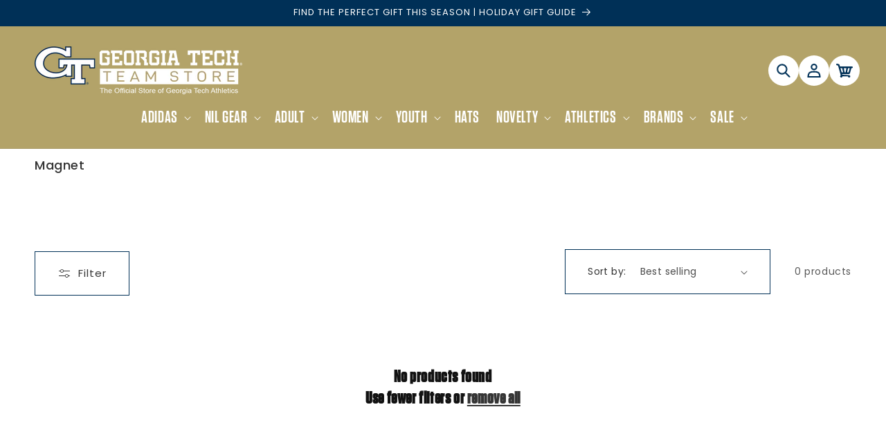

--- FILE ---
content_type: text/css
request_url: https://ramblinwreckstore.com/cdn/shop/t/47/compiled_assets/styles.css?7351
body_size: 843
content:
.footer__top{background-color:#c5c5c5;border-top:1px solid #262626;width:100%;display:flex;justify-content:space-between;padding:0 5%}.footer__top h2{margin:16px 0;font-weight:400;font-size:18px;max-width:180px}.global-banner__content{display:flex;align-items:center;flex:1;gap:2rem;padding:16px}.global-banner__text{display:flex;align-items:center;gap:.5rem;flex-wrap:wrap;position:relative;z-index:2;flex:1 1 100%}.global-banner__heading-2{color:var(--color-white);font-family:var(--font-heading-family);font-weight:700;text-transform:uppercase;letter-spacing:.05em;margin:0}.global-banner__visual{display:flex;align-items:center;gap:1rem;margin-left:auto;position:relative;z-index:2}.global-banner__jersey:first-child{margin-left:0}.global-banner__jersey-name{font-size:.6rem;font-weight:700;color:var(--color-primary-navy);text-align:center;margin-bottom:.2rem;line-height:1}.global-banner__jersey-number{font-size:1.2rem;font-weight:900;color:var(--color-primary-navy);text-align:center;line-height:1}.global-banner__button{background-color:var(--color-white);color:var(--color-primary-navy);padding:.75rem 1.5rem;font-family:var(--font-heading-family);font-weight:400;font-size:16px;text-transform:uppercase;letter-spacing:.1em;text-decoration:none;transition:all .3s ease;white-space:nowrap;border-radius:0}.global-banner__jersey-image{width:100%;height:100%;object-fit:cover;object-position:center;position:absolute;top:0;right:0;bottom:0;left:0}.global-banner__heading{margin:0;padding:0;font-size:clamp(1.5rem,4vw,3rem)}.global-banner__heading-1{color:#a29357}.global-banner__heading-3{font-family:var(--font-body-family)!important;font-weight:300;color:#a29357}@media (min-width: 1024px){.global-banner{padding:0}.global-banner__container{padding:0 px}.global-banner__content{gap:3rem;padding:16px 50px}.global-banner__jersey{width:80px;height:100px}.global-banner__jersey-name{font-size:.7rem}.global-banner__jersey-number{font-size:1.5rem}.global-banner__button{padding:1rem 2rem;font-size:16px}}@media (max-width: 768px){.global-banner__text{justify-content:center}.global-banner__visual{margin-left:0;justify-content:center}.global-banner__jersey{margin-left:0;width:50px;height:70px}.global-banner__jersey-name{font-size:.5rem}.global-banner__jersey-number{font-size:1rem}}.hero__container{width:100%;max-width:1920px;margin:0 auto}.hero__content-inner{display:flex;justify-content:center;align-items:center;flex-direction:column}.hero__description{text-align:center}p.hero__eyebrow{margin-bottom:8px}h2.hero__title{margin-bottom:24px;text-align:center;color:var(--primary-content);font-size:clamp(1rem,12vw,5rem);margin-top:0;text-transform:uppercase;font-weight:400;text-wrap:pretty;line-height:.8}p.hero__description{margin-bottom:24px;color:var(--primary-content);margin-top:0;font-size:16px}.hero__content-wrapper{background-color:#003057}.hero__content-wrapper .button__primary{font-size:24px;padding:8px 32px}@media (min-width: 1024px){h2.hero__title{text-align:left;font-size:clamp(1rem,12vw,8rem)}.hero__content{max-width:700px;padding:2rem;border-radius:var(--border-radius-panels, 8px);background:var(--container-background)}.hero__content-inner{align-items:flex-start}.hero__description{text-align:left}.hero__content-wrapper{display:flex;max-width:1440px;margin:0 auto}.hero__container_text-alignment--center .hero__content-inner{align-items:center}.hero__container_text-alignment--center h2.hero__title{text-align:center}.hero__container_text-alignment--right .hero__content-inner{align-items:flex-end}.hero__container_text-alignment--right h2.hero__title{text-align:right}.hero__container_text-alignment--center p.hero__description{text-align:center}.hero__container_text-alignment--right p.hero__description{text-align:right}}@media (min-width: 1440px){h2.hero__title{font-size:clamp(1rem,12vw,10rem)}}.shop-by-category{padding:var(--spacing-section-padding);background-color:var(--surface-background)}.shop-by-category__container{margin:0 auto}.shop-by-category__title{text-align:center;font-size:var(--font-size-xl);font-weight:700;text-transform:uppercase;margin:0 0 40px;position:relative;display:flex;align-items:center;justify-content:center;gap:20px;color:var(--color-primary-navy)}.shop-by-category__title:before,.shop-by-category__title:after{content:"";flex:1;height:1px;background-color:var(--color-primary-navy)}.shop-by-category__grid{display:grid;grid-template-columns:1fr;gap:var(--spacing-card-gap)}.shop-by-category__item{position:relative}.shop-by-category__link{display:block;text-decoration:none;color:inherit;transition:transform .3s ease}.shop-by-category__image-container{position:relative;aspect-ratio:1 / 1;overflow:hidden}.shop-by-category__image{width:100%;height:100%;object-fit:cover}.shop-by-category__text{position:absolute;bottom:0;left:0;right:0;color:var(--color-white);text-align:center;padding:15px;font-weight:700;text-transform:uppercase;font-size:clamp(1rem,12vw,2rem)}.shop-by-category__image-container img{width:100%;height:100%;object-fit:cover}@media screen and (min-width: 480px){.shop-by-category__grid{grid-template-columns:repeat(2,1fr)}}@media screen and (min-width: 768px){.shop-by-category__grid{grid-template-columns:repeat(2,1fr)}}@media screen and (min-width: 992px){.shop-by-category__grid{grid-template-columns:repeat(4,1fr)}}@media screen and (min-width: 1200px){.shop-by-category__grid{grid-template-columns:repeat(4,1fr);gap:var(--spacing-panel-gap)}.shop-by-category__title{font-size:var(--font-size-xl)}}.shop-by-player-section{max-width:1200px;margin:0 auto;padding:3rem 1rem}.shop-by-player-section__heading{text-align:center;font-size:2.2rem;font-family:var(--font-body-family);text-transform:uppercase;margin-bottom:3rem}.shop-by-player__grid{display:grid;gap:2.5rem;justify-items:center}.shop-by-player__card{display:flex;flex-direction:column;align-items:center;text-decoration:none;background:#fff;border-radius:8px;overflow:hidden;cursor:pointer;width:100%}.shop-by-player__card:hover a,.shop-by-player__card:focus-visible a{color:#d9121f;text-decoration:none}.shop-by-player__image-wrapper{width:100%;aspect-ratio:190/260;background:#f7f7f7;overflow:hidden;display:flex;align-items:center;justify-content:center}.shop-by-player__image{width:100%;height:100%;object-fit:cover;display:block}.shop-by-player__card-text{padding:1rem .5rem;width:100%;text-align:center;font-weight:400;font-size:16px;color:#222;font-family:var(--font-body-family);word-break:break-word;text-decoration:underline}@media (min-width: 0px){.shop-by-player__grid{grid-template-columns:1fr}}@media (min-width: 500px){.shop-by-player__grid{grid-template-columns:repeat(2,1fr)}}@media (min-width: 768px){.shop-by-player__grid{grid-template-columns:repeat(3,1fr)}}@media (min-width: 992px){.shop-by-player__grid{grid-template-columns:repeat(4,1fr)}}.two-column__image--mobile{display:block}.two-column__image--desktop{display:none}.two-column__container{display:flex;flex-direction:column;gap:1rem}.two-column__column{flex:1 1 100%;display:flex;flex-direction:column;gap:1rem}.two-column__column{position:relative;text-decoration:none;color:inherit;overflow:hidden;aspect-ratio:275 / 161}.two-column__column img{position:absolute;top:0;left:0;width:100%;height:100%;object-fit:cover}.two-column__title{position:relative;z-index:2;font-size:1.5rem;font-weight:700;text-transform:uppercase;margin:0;padding:2rem 3rem;background-color:#f2f2f2;font-size:clamp(1rem,12vw,5rem);color:#1a3e5d}.two-column__title-wrapper{display:flex;justify-content:center;align-items:flex-end;margin-top:auto}@media (min-width: 1024px){.two-column__container{flex-direction:row}.two-column__image--mobile{display:none}.two-column__image--desktop{display:block}.two-column__title{font-size:clamp(1rem,12vw,6rem)}}@media (min-width: 1440px){.two-column__title{font-size:clamp(1rem,12vw,10rem)}}
/*# sourceMappingURL=/cdn/shop/t/47/compiled_assets/styles.css.map?7351= */


--- FILE ---
content_type: text/css
request_url: https://ramblinwreckstore.com/cdn/shop/t/47/assets/custom.css?v=183048198188659807141763105696
body_size: 223
content:
:root{--font-body-family: "Archivo", sans-serif;--font-heading-family: "Poppins", sans-serif;--font-size-3xl: 3rem;--font-size-2xl: 2.5rem;--font-size-xl: 2rem;--font-size-lg: 1.5rem;--font-size-md: 1.125rem;--font-size-sm: 1rem;--font-size-xs: .875rem;--padding-x-mobile: 1.5rem;--padding-x-desktop: 2rem;--spacing-block-vertical-block-m: .75rem;--spacing-block-vertical-block-s: .5rem;--spacing-inline-horizontal-inline-s: .5rem;--spacing-inline-horizontal-inline-m: 1rem;--spacing-inline-horizontal-inline-l: 1.5rem;--spacing-block-vertical-block-l: 1.5rem;--spacing-section-padding: 1.5rem;--spacing-page-margin: 1.5rem;--spacing-panel-gap: 2rem;--spacing-card-gap: .75rem;--focus-outline: .2rem solid white;--color-primary-navy: #003057;--color-primary-gold: #eaaa00;--color-light-gold: #f4d03f;--color-white: #ffffff;--color-black: #000000;--surface-background: #ffffff;--surface-content: #003057;--surface-border: #e5e5e5;--container-background: #ffffff;--container-background-hover: #f8f9fa;--container-content: #003057;--container-content-hover: #001a2e;--container-border: #e5e5e5;--container-border-hover: #003057;--container-accent: #eaaa00;--container-subtle: #6c757d;--primary-background: #003057;--primary-background-hover: #001a2e;--primary-content: #ffffff;--primary-content-hover: #ffffff;--primary-border: #003057;--primary-border-hover: #001a2e;--highlight-background: #eaaa00;--highlight-content: #000000;--highlight-border: #eaaa00;--highlight-sale: #dc3545;--border-radius-panels: .5rem;--border-radius-cards: .5rem;--border-radius-buttons: .25rem;--shadow-default-horizontal: 0px;--shadow-default-vertical: 5px;--shadow-default-blur: 15px;--shadow-default-spread: 0px;--shadow-default-color: rgba(0, 0, 0, .12);--swiper-theme-color: #003057}@media (min-width: 1024px){:root{--font-size-3xl: 4rem;--font-size-2xl: 3rem;--font-size-xl: 2.25rem;--font-size-lg: 2rem;--font-size-md: 1.25rem;--font-size-sm: 1rem;--font-size-xs: .875rem;--spacing-block-vertical-block-m: 1rem;--spacing-card-gap: 1rem;--spacing-block-vertical-block-l: 2rem;--spacing-inline-horizontal-inline-l: 2rem;--spacing-page-margin: 2rem}}h2.pseudo-heading:after,h2.pseudo-heading:before{content:"";flex:1;height:5px;background-color:#003057;width:100%;display:block}.pseudo-heading{display:flex;align-items:center;justify-content:center;gap:20px;margin:0 auto 1.5rem;font-weight:700;font-size:2rem;color:#333;text-transform:uppercase}@media (min-width: 1024px){.pseudo-heading{font-size:clamp(1rem,12vw,4rem)}}.sr-only{position:absolute;width:1px;height:1px;padding:0;margin:-1px;overflow:hidden;clip:rect(0,0,0,0);white-space:nowrap;border:0}html{box-sizing:border-box;scrollbar-color:var(--surface-content) var(--surface-background)}html *{box-sizing:border-box;text-wrap:pretty}.container__max-width{max-width:1920px;margin:0 auto;width:100%}.container__background{width:100%;background:var(--surface-background, #151c28);background-color:var(--surface-background, #151c28)}.container__padding{padding:var(--padding-x-mobile)}@media (min-width: 1024px){.container__padding{padding:var(--padding-x-desktop)}}button{font-family:var(--font-body-family)}.button__primary{background-color:#b3a369;color:var(--primary-content, #ffffff);padding:.5rem 2rem;font-weight:600;line-height:normal;font-size:1rem;text-decoration:none;text-align:center;cursor:pointer;font-family:TungstenMedium;text-transform:uppercase;display:inline-block;font-weight:400}.button__secondary{border-radius:0;background:#b3a369;color:#fff;font-weight:600;line-height:normal;font-size:1rem;text-decoration:none;text-align:center;cursor:pointer;padding:1rem 2rem;display:inline-block}.button__text-only{background:transparent;border:none;color:var(--surface-content, #d9d9da);font-weight:600;line-height:normal;font-size:12px;text-decoration:none;text-transform:uppercase;text-align:left;padding:0;cursor:pointer}@media (min-width: 1024px){.button__primary{padding:.5rem 1rem}}
/*# sourceMappingURL=/cdn/shop/t/47/assets/custom.css.map?v=183048198188659807141763105696 */


--- FILE ---
content_type: application/javascript; charset=utf-8
request_url: https://searchanise-ef84.kxcdn.com/preload_data.6O9E7B3t8a.js
body_size: 11022
content:
window.Searchanise.preloadedSuggestions=['georgia tech','football jersey','georgia tech jersey','mens sweatshirt','t shirt','mens jacket','sweat shirt','long sleeve','mens shirts','yellow jackets','men’s hoodie','quarter zip','license plate','haynes king','hooded sweatshirt','men\'s polo shirts','license plate frame','georgia tech mom','long sleeve shirt','georgia tech hat','georgia tech football','football jerseys','ramblin wreck','gift card','georgia tech alumni','georgia tech flags','men’s jackets','long sleeve t shirt','baseball jersey','yellow jacket','rain jacket','ramblin wreck car','water bottle','men’s hats','size guide','t shirts','ireland game','buzz plush','haynes king jerseys','crew neck','college of','men’s 1/4 zip','youth jersey','key chain','car decal','sweat shirts','tank top','georgia tech dad','back pack','car accessories','mens long sleeve','polo shirt','men shoes','georgia tech jersey football','stadium seats','varsity jacket','men\'s ties','full zip','mens socks','georgia tech baseball','adidas football','men’s polo','men’s shorts','mini helmet','north avenue','mens sweatshirts','georgia tech flag','georgia tech volleyball','new era','georgia tech adidas','crew neck sweatshirt','georgia tech shirt','georgia tech football jersey','bucket hat','tommy bahama','basketball jersey','throw blanket','gold jersey','golf shirts','car magnet','georgia tech t shirt','big and','baseball shirts','polyester shirt','rambling wreck','womens shirt','alumni shirts','short sleeve','men’s sale','rat cap','gasparilla bowl','face mask','mens polo','mens basketball','letterman jacket','mens golf shirts','mascot buzz','neck tie','shot glass','mens pants','mens jackets','tee shirt','baby apparel','game day','together we swarm','dress shirt','zip up','white jersey','school of','champion sweatshirts','dri fit','mens jersey','georgia tech sweatshirt','georgia tech tennis','basketball apparel','bags with logo','gift cards','jersey navy','men quarter zip','tee shirts','seat cushion','stadium seat','women’s on sale','hat pins','car decals','tech mom','volley ball','yellow jackets backpack','king jersey','hitch cover','rain jackets','adjustable hat','short sleeve hoodie','pet accessories','womens sweatshirt','ornament collection','white shirt','mens long sleeve shirt','embroidered sweatshirt','jamal haynes','knit hat','men\'s apparel','military appreciation','georgia tech helmets','long sleeve t-shirt','overall-striped pants','haynes king jersey','alumni t shirt','men\'s tank top','car magnets','georgia tech license plate','mens pullover','georgia tech frame','men polo','button up','embroidered clothing','men hoodie','mens shirt','cheer set','yellow shirt','georgia tech apparel','mens jerseys','jackets softball','jordan boyd','crewneck sweatshirt','car flag','cotton shirt','georgia tech hats','personalized football jersey','youth cheer set','ireland game men','mens tees','size help','alumni shirt','men’s jacket','georgia tech blanket','track and','georgia tech decal','ga tech','white sweatshirt','moisture wicking','golf shirt','winter wear','tech volleyball','bobby dodd','adidas polo','black georgia tech shirt','fitted hat','corn hole','personalized jersey','1/4 zip jackets','men’s shirts','gold jacket','collar shirt','cutter and buck','mens baseball','t logo','embroidered patch','tea shirt','oht military','cutter & buck','to hell with georgia','3x mens','yard sign','bottle opener','engineer tshirt','youth t shirts','yellow sweatshirt','wind breaker','women\'s sale','football helmet','jamal haynes jersey','men’s polos','men sweatshirt','buzz hat','car flags','long sleeve shirts','men\'s sweatshirt','georgia tech 404','mens hoodie','gasparilla bowl champions','birmingham bowl','zip up jacket','white hat','malik rutherford','jackets blanket','gold t shirts','georgia tech graduation','college vault','champion sweatshirt','rain gear','tech logo','shirts on sale','men sweat shirts','mens polo shirts','yellow jacket t-shirt','gt shirt','full zip jacket','can coozie','men’s t shirt','black jersey','infant georgia tech clothing','tech dad','dress shirts','georgia tech mug','button shirt','georgia tech track','fleece jacket','buzz t-shirt','hat pin','georgia tech visor','iron on','georgia tech decals','car stick','aaron philo','mens vest','men jacket','georgia tech stadium seats','white georgia tech shirt','grey sweatshirt','tech toddler','georgia tech suit pin','half zip','for office','car tag','men’s sweatshirt','bomber jacket','1/4 zip mens','women\'s jewelry','table cloth','jackets football','tie dye','ireland game merchandise','jackets lanyard','full zip hoodie','pom pom','mens 3x','men’s tee','yellow jacket magnets','mens colosseum','tech hat','crew socks','men\'s watch','baseball hat','kids clothing','card holder','jersey gold','we are','eric rivers','men’s polo shirt','ga tech tumbler','campus hammocks','navy jersey','facemask facemask','windshirt jacket','flex hat','tech pennant','jersey football','book bag','performance material','adidas hoodie','cyber monday','foam finger','ga tech hats','soccer ball','magnet georgia tech','adidas ultraboost 1.0 shoes','game bibs','navy shirt','navy georgia','mens shorts','mens t shirts','fitted hats','universal hitch cover collection','mens hat','black jacket','kyle efford','hand fan','men’s t shirts','aer lingus','id holder','wall clock','mini football','georgia tech basketball','quarter zip jacket','men polos','golf towel','3x sweatshirts','pint glass','100% cotton t-shirt','duffel bag','softball jersey','team shirt','gt tech','reverse weave','georgia tech ramblin wreck car','women’s sweatshirt','gold georgia tech shirt','key fob','autograph football','gt t-shirt','ladies sweatshirts','golf ball','can cooler','georgia tech cup','football t-shirt','plate frame','rat hat','men\'s shirts','adidas shoes','men\'s navy','volleyball jackets','tech football','garden flag','zip jacket','camo hat','t shirt adult','quarter zip jacket womens','shirts men','license frame','mens shoes','women sweatshirt','women’s polo','athletic shirt','trucker hat','gt golf','point tech','class ring','mens polos','yellow jackets hat','tech jersey','women’s crop top','basketball jerseys','georgia tech hoodie','adidas shirt','georgia tech yellow jackets adidas','haynes jersey','door mat','t-shirts adult','georgia tech car decals','georgia tech swea','mens long sleeve shirts','white out','golf bag','golf headcover','basketball ball','georgia tech t','ink pen','softball clothing','yard signs','rope hat','chad alexander','note book','long sleeve tee','womens polo','safari bucket hat','ghost black','day shirt','crop top','football t shirts','mens t shirt','short sleeve tshirt','men\'s sweater','t shirt black','zip pullover','jordan allen','tae harris','drew burress','georgia tech yellow jackets sweatshirts','hard hat','youth sweatshirt','a tech letterman jackets','mens white shirt','women\'s gear','womens or','women t shirts','dry fit','sting em','women’s jackets','georgia tech car','cozy throw blanket','mens fleece hooded zip sweatshirt','hoodie mens','georgia tech tee shirt','mens apparel','winter hat','degree case','shipping fee','men’s visor hat','cotton polyester','jackets alumni','yellow jackets plush','football shirt','sweat pants','winter jackets','v neck','adidas hat','youth sweatshirts','mens georgia tech shirt','travel mug','tech adidas shirts','playing card','men’s jackets zip','women t shirt','georgia tech women','tailgate chair','andre fuller jr','cal faulkner','mens ties','georgia tech school of','men’s windbreaker','bag tag','men’s long sleeve','pull over','u down','gt pin','tank tops','gt flag','knit hats','georgia tech bracelet','popular hoodie','key ring','sweatshirts sweatshirts','long tee','mens football jersey','adidas creator','wine glass','mens tie','gold shirts','pullover sweatshirt','tech sweatshirts','georgia tech adidas personalized','house flags','tech pillows','mens warm jackets','georgia tech jersey jersey','vintage t-shirt','georgia tech grad','georgia tech womens shirt','eric singleton','women\'s shirt','womens tech tee','long sleeve men','mens yellow ga tech shirts','haynes for heisman','women’s sale','block t','georgia tech game turf','retro logo','georgia tech polo','georgia tech sweatshirts','small gt','a tech mom','full zip fleece','holiday shirt','gt iron on logo','jacket gold','cutter-buck mens','yellow jackets shirt','men’s sweatshirts','buzz shirt','blue sweatshirt','kids georgia tech','men shirts','gt logo','warm up','tech clear','bottle coozie','player jersey','baby shirt','georgia tech jacket','embroidered logo','men rain jacket','long sleeve mens','size guide for','ladies pol','mens sale','laptop backpack','georgia tech band','georgia tech track and','men’s socks','jackets patch','tech ornament','dog sweatshirt','or tee shirt','dontae smith','football ball','tech visor','hooded t shirt','men’s short sleeve','black shirt','long sleeve mens shirt','performance shirt','ladies t shirts','georgia tech georgia shirt','short sleeve navy shirt','baseball shirt','tech polo','size tees','adidas ultraboost','jackets for men','women jacket','classic t','toddler tshirts','yellow and blue','football jerseys men','derry norris','omar daniels','javiah powell','ice hockey','jacket mens','crew sweatshirt','hooded mens sweatshirt','luggage accessories','kyle efford merchandise','cornhole bags','homecoming t-shirt','jersey king','is t shirt','ghost jerseys','georgia tech banner','lamiles brooks','yellow jacket no gt','gold shirt','women’s hoodie','georgia tech throw blanket','frame for','winter jacket','stainless steel water bottle','youth hat','shirts mens','varisty jacket','men’s vest','car plate','size guide for adidas','white football','mens crew sweatshirt','pink georgia tech','adult sweatshirt','women hoodie','polo shirts','youth georgia tech','mens dress shirts','ugly sweater','white football jersey','time watch','football helmets','personalized player','mens sun shirt','golf jacket','georgia tech mens','crop shirt','womens basketball team shirts','adidas jacket','logo hatpins','together we','holiday gear','georgia tech yellow jackets go','mens puffer vest','go jackets','georgia tech college of','down shirt','shoes feature','stainless steel tumbler','georgia institute of technology','georgia tech adidas sweatshirt','georgia tech stick','detachable lanyard','comfort colors','alumni license plate frame','youth football','white cap','swarm style','tech and tall','zephyr hats','polyester blend shirt','foot ball','grey jersey','cut off','shirt football','a tech','not book','is good','h king','men jersey','out gear','comfort color','women sweatshirts','night shirts','long sleeves','pet apparel','georgia tech yellow jacket','waste basket','neck ties','adidas basketball','jackets car','biker pants','tech softball','tech yellow','women’s jacket','youth jerseys','wall art','men’s hooded sweatshirt','youth shirt','georgia tech duffel','jacket sale','mens robe','navy hat','warm up suit','men jackets','lanyard badge','fabric material','georgia tech polo shirt','mens adidas','hockey hood','yellow hat','cornhole bean bags','gold polo','spirit shot glass','women shirts','men\'s full zip','women’s basketball','mens navy','gold hat','student athlete','red shirt','mens adult t shirt','a tech store','toddler cheer','georgia tech jerseys','women\'s sweatshirt','women’s shirt','georgia tech logo','champion shirt','mens white polo','hats on sale','running shorts','college of design jacket','women jersey','buzz head','laptop sleeve','zip hoodie','shirt for','stripe socks','women’s vest','georgia tech tank','men’s pullover','adidas hats','long sleeve tshirt','10 king jersey','t shirt short sleeve','zip up sweatshirt','wreck the u','zach pyron','georgia tech ireland','plastic bag','golf polo shirt','youth basketball','matchup tee','shirt navy xl','mens gold football jersey','georgia tech hat mens','keylan rutledge','highland mint','kevin peay','derry norris jr','buzz off','ladies georgia','navy t shirt','daylon gordon','buzz overalls','pink hat','youth cheer','muscle shirt','men’s coat','gt hat','full zip jacket fleece','adult crew neck sweatshirts','fit shirt','mens adidas jackets','georgia tech earrings','ga tech men jacket','david shanahan','womens pants','black tech','men’s half zip','house flag','sweatshirt for','georgia tech sweatshirt with hood','flex fit hat','mens zip','vintage sweatshirt','georgia tech georgia','men’s golf shirt','buzz t shirt','jackets hitch','adjustable georgia tech hats','v neck t shirts','embroidered patch decoration','flannel pants','performance hat','champion powerblend','gold or yellow','knit headband','shirt yellow jackets','georgia tech license plate frame','mascot factory','georgia tech socks','georgia tech softball','weston franklin','tech long sleeve','sport shirt','graduation bear','powerblend fleece','adidas jersey','adidas men’s jacket','campus hammock','custom shirt','adidas tech','jackets keychain','colosseum navy 1/4 zip','men sweater','party items','purchase a card','gym bags','men\'s hoodie','blue shirt','rambling wreck car','toy car','tech tower','auto emblem','georgia tech t-shirt','tech shirt','jamie felix','print shirt','letter jacket','victory tailgate','school t-shirt','hand towel','men’s quarter zip','custom printed','jordan brown','muscle tank','men hat','zippered jacket','class of','gold shorts','gold men\'s','a tech dad','tech lanyard','cotton t-shirt','mascot yellow jackets','any name','stocking hat','logo fit','white hoodie','men’s golf shirts','ear rings','47 clean up','and t shirt','sports bra','alumni license','stadium pom','raschel blanket','fan pom','golf hat','florida state','a tech t shirts youth','men’s ho','mens knit hat','georgia tech long sleeve','yellow crew sweatshirt','long sleeve t-shirts','georgia tech buzz','tech pin','coach sleeve','as series','classic t logo','adidas shirt mens','womens jackets','noveltie d','power t','mens golf jackets','jacket full zipper','jackets hat','sticker pack','women tee','georgia tech t shirt gold','jamal jersey','jersey georgia tech football','graphic shirts','men’s pride','youth x','league brand','daiquan white','flags with pole','color block','north avenue tech','license car frame','basketball shirts','gen 2 jersey','tianna thompson','gold standard','men\'s tie','gift bag','men basketball','a tech pullover','license plates','golf team','georgia alumni','ladies long sleeve','georgia tech throw','your name','x small youth sweatshirt','men 1/4 zip','mens sweater','men’s rain jacket','long sleeve tee shirt','tie bar','wordmark pants','dog gt','yellow t shirt','men\'s golf shirt','gym bag','glow in the dark','men\'s long sleeve t shirt','media guide','men\'s shirt','georgia tech pullover','pet carrier','adidas stadium','short sleeve jacket','men\'s pro','gt add','tailgate table','head band','georgia tech sweatshirt grey','no problemo','girl dresses','men adidas','5 x t-shirt','tech golf bag','2023 bowl bound shirt','pom hat','yellow jacket sweatshirt','sweatshirts crew','arm sleeves','youth shirts','game shirt','sweat jackets','gold hoodie','post card','i’m with you','foot wear','men\'s polo','wheeled backpack','white polo','men’s long sleeve t shirt','womens size','adjustable hat mens','over the','men long sleeve shirt','gold sweatshirt','retro brand','fan chain','hayne jersey','yellow jacket yellow hat','womens and','white t shirts','zippered front','face decal','georgia tech v-neck','alumni polo','face off','adidas long sleeve football','yard flag','cooler bag','men\'s pants','men\'s shoes','premium laptop','ga tech shirt','bowl bound','jumbo chain','georgia tech helmet','snap jacket','georgia tech yellow jackets license','tech hoodie','team issue','women top','georgia tech sis','san miguel','long sleeve hooded','benjamin galloway','your name jersey','youth hoodie','bomber jackets','gt alumni','ladies georgia tech yellow jackets baby rib white short sleeve medium','kids jerseys','embroidered hoodie','womens sweatshirts','women polo','georgia tech yellow jackets adidas tech graphic t-shirt medium','men\'s long sleeve','dad hat','47 cleanup hat','vive la fete','gt jacket','womens basketball','framed panorama','womens winter winter','tech band','yellow hoodie','size for','arch gt t-shirt grey','university of georgia','ryan purves','letterman jackets','mens windbreaker','pro standard','navy sweatshirt','bobby dodd stadium','tank men','bow tie','holiday tech building','zip vest','color car','pink out','id card','women wicking','women\'s polo','new era hats','yard flags','adidas the creator','georgia tech gt stacked logo t-shirt','the institute','black hat','georgia tech logo sweatshirt','youth hats','cotton polo','blake ragsdale','home or office','mens antigua','all hail haynes','men’s full zip sweatshirt','hood sweatshirt','georgia football shirt','yellow sweatshirt men','georgia tech yellow jackets 10 haynes king student athlete football t-shirt','button shirts','shirt long sleeve','softball student','no rivals hat','sting em shirt','game-used turf','car sticker','paige vukadinovich','starter jackets','antigua polo','blue jersey','men sweat shirts with hoodie','new football jerseys','authentic signature','football gear','bailey stockton','logo t','sweatshirts men','adult button shirt','ladies shirts','1/4 zip pullover','dalen penson','men georgia tech','baseball hoodie','buzz sweatshirt','norris jr','cushion seat','tech stadium seat cushion','bags logo','sweat pant','logo pins','gt school of','baseball nil','lance terry','toddler jacket','womens antigua','x large hood','men’s sweat pants','girls youth','buzz ear rings','java mug','golf cover','kuricha buzz plush','flex fit','2023 gasparilla bowl champions','t-shirt with','adidas long sleeve','id sleeve','georgia tech wall flag','golf polo','kyle efford jersey','gold long sleeve t shirt','adidas team issue arch word mark crew sweatshirt','golf cap','hat with big t','ladies polo','tech golf','mens sweatshirt rew','ireland hat','womens of shirt','adidas hood','golf jackets','georgia tech yellow jackets adidas new chapter bench white t-shirt','game apparel','mini helmet collectible','embroidered gt patch','cover all','mens 1/4 zip','ladies basketball','baseball jerseys','yellow jacket shirt','with pocket','jackets basketball','mens men shirts','top tank','mens slides','men vest','men’s ga tech','sweatshirt hoodie','stuff an','hype and','drill visor','helluva shirts','men pants','truck ornament','georgia tech zip up','lab cot','a tech ornament','tech alumni','gameday shirts','men trucker hat','tech sweatshirt','buzz tshirt','adidas tshirt','heroes long sleeve','receiver cover','mens running shorts','georgia tech football roster','pillow cover','men’s full zip','ga tech jacket','girls youth large','together we t-shirt','lightweight sweatshirt','gt car','adidas quarter zip','cap off','adult hoodie','champion hoodie','coach hat','mens crew','gt jersey','buzz hats','georgia tech garden flag','long sleeve t shirts','adidas jackets','gold gt','long sleeve polo','navy blue','large georgia tech','georgia tech shoes','holiday hat','womens jersey','ladies georgia tech yellow jackets','men\'s quarter zip','kitchen ware','men watch','seal navy','georgia tech comfort','jersey women','sweat yellow','blue and yellow hat','bag backpack','womens hoodie','nil jerseys','toddler girls shirt','ariadna termis','table cover','vest mens','georgia tech baseball shirt','pet collar','gt shirts','georgia tech ramblin wreck','women’s tank','colosseum navy','reserved parking','alumni sweatshirt','graduation brown','lawson pritchett','shorts and','we swarm','men\'s hats','bronze coin','fusile football jersey','men\'s long sleeve shirts','tech hats','womens sweat','and field','georgia tech yellow jackets adidas hat','vintage hoodie','t hat','johnson jersey','men’s 1/2 zip','ramblin wreck t shirts','buzz sweatshirts','christian pritchett','fan sign','men’s white short sleeve','youth adidas','mens rain jackets','vintage t','seat back','wristwear game','gordon white','operation hat trick','store hours','online discount','alumni sweatshirts','gold football jersey','women long sleeve shirt','gear for sports','full size football','women shirt','leather jacket','sale women\'s','stadium jacket','play playing','black hoodie','men’s long sleeve tees','georgia stadium seats','softball tshirt','top women','alumni baby','white shorts','ga tech blanket','georgia georgia tech','winter is','cutter & buck polo','kitchen scale','max 1/4 zip hooded gold jacket x-large','kids football','car mat','kid cheer','eric singleton jersey','luggage handle','women’s jersey','georgia tech mojo','black and yellow hoodie','men’s shirt','swi’m m','cap georgia tech hat in a','men\'s 1/4 zip','men’s pants','beanie hats','wilcox clear','cheer captain','up with the white and','georgia tech sweatshirt with','georgia golf','volleyball navy','mens cotton','buzz buzz','men’s crewneck','dog sign','long sleeve shirt mens','rally towel','mascot buzz stand up','oversized shirt','tech sweater','on patch','adidas ghost','buzz yellow','women\'s basketball','window decal','vest for','sports gear','gym shirt','adidas ireland','sign up','black long sleeve','shirt gt','men\'s georgia tech t shirt','game day bibs','youth long sleeve','women’s hat','wood frames','men sweatshirts','mini rubber football','with you','extra large','golf tee','sweat band','jackets mens','gt blanket','helluva block party white t-shirt','shirts on','youth sale','new arrivals','bike jersey','badge reel','master of','georgia tech youth football','biker shorts','bag with zipper','georgia tech arch t-shirt','white georgia tech shorts','mens full zip','men hooded sweatshirt','men shirt','men’s adidas shoes','jacket student','yellow jersey','kam craft','alumni short sleeve mens','alumni short sleeve','playground ball','wreck t-shirt','jamal haynes t shirt','sweat and','piece of turf','men’s long sleeve t-shirts','jersey kids','student athlete jersey','mens 3xl','3xl sweatshirt','long sleeve polos','gt on logo','georgia te h football shirt','golf pullover','gold t-shirts adult','football stadium seats','from homefield','3x size','vault cutter','football jersey youth jersey','yellow jackets pin','buzz logo','white long sleeve','georgia tech toddler jersey','georgia tech toddler football','toddler football','pool party','chain beads','eye black','men’s sweats','up buzz','mens jacket full zip','gt with','frame to','shirt sleeve sweatshirt','tech wood','men shirt pocket','georgia tech football helmet','georgia tech sweatpants','adidas student athlete jersey','mens wind shirt','a warm','quarter zip pullover','all coozies','baseball ball','will kiker','a tech license','embroidered tee','haynes king white','blue sweatshirt champion','georgia tech adidas football student athlete 10 haynes king premier gold football jersey','size football','toddler sweatshirt','sun shirt','fenix felton','van den berg','cheer outerstuff','national champion','the harris','georgia tech clemson','long sleeve navy','champion tee shirt','three-layer pants','georgia tech yellow jackets football white out game t-shirt','toddler t shirts','plush buzz','ladies crop','blake belin','training long sleeve','navy short pockets','white out shirt','georgia tech ball cap','alumni t-shirt','press box women','wreck parade','womens 1/4 zip','ladies wind','ladies rain','seat covers','tech box','georgia tech 1/4','pen an','blue bottle','georgia tech suit','jaylen paden','polo mens','men’s tank','no problemo gold','jones jersey','note pad','table wear','yellow jacket design sweatshirt','daylon gordon white football','new student','sweatshirt crewneck','cat license','men\'s white jacket','ga tech hoodie','tech script','toddler infant','infant georgia tech t shirt','mom shirt','georgia tech short sleeve','adult hood','georgia tech drinkware','navy polo','georgia tennis','girls shirt','of buzz','powell-lee football','tech dress','a tech ireland','women\'s long sleeve','water resistant','men tshirt','yellow bucket hats','baseball bat','tech t-shirt','women tanks','state sign','miles kelly','dyllan thompson','adidas mens hat','cooler cart','crop sweatshirts','hand bags','mens fleece','gt team store','game day hatpins','gabbie grooms','mens full-zip','y shirt','alumni mens shirts','ramblin wreck pin','men’s crew sweatshirt','alpha anorak','baseball t shirts','gray shirt','georgia tech arch buzz t-shirt','georgia tech jackets military','georgia helmets','shipping option','y shirts','19th hole','dress socks','women’s adidas','air pol case','yellow tshirt','jamie felix navy','basketball shirt','georgia tech been','zip up grey','a tech fitted hat','ladies zip up','drawstring bag','volleyball shirts','georgia tech yellow jackets 18oz hustle navy travel mug','woven shirt','safari hat','georgia tech base','breast health','cyber shirt','fit t','jh design','hat with pom','last name jersey','fit tee','tri blend','now beloved','navy tennis','youth long','troy stevenson','back packs','white mens','adidas sho','dog sweatshirts','georgia tech shorts','creator tee','campus hoodie','golf shirts 3x-large','auto accessory','number jersey','georgia tech baby','cap and','jersey shirt','golf accessories','felix do','coaches sideline','winter hats','gold long sleeve','men\'s gt jacket','georgia tech adidas football student athlete 10 haynes king white football jersey','adult male','heritage banner','black ghost','newborn georgia tech blocks onesie','wall decor','georgia tech pin','alumni jacket','go tech','new era flex hat','men\'s socks','mens black hoodie','3/4 zip female','alumni key chain','georgia tech yellow jackets car flag','womens crop','a letterman jackets','white gt men','bobby dodd frame','stacked yellow','crop shirts','navy crew sweatshirt','mens hoodie sweatshirts','alumni women','adidas grey t','baby rib','ladies first down','floor for','dj moore','ultra boost','georgia tech hood','ghost stories','gold tshirt','sleeve 1/4 zip','rubber ball','sweatshirt champion','cotton jackets','georgia tech poly','seal t-shirt','basketball tee','1 jersey white','tech t shirt','short sleeve yellow tech t-shirts','point tech shirt','adult buzz t-shirt','hat white','mens rain jacket','amplifier t-shirt','green polo','or name','hoodie men','adidas baseball','tennis polo','tri tee','perfect cut decals','print overalls','football shirts','tri shirts','women\'s hoodie','gt baseball','tech white hat','putter cover','magnet decals','georgia tech black football helmet','men warm up','spirit jersey','2023 gasparilla bowl','wind shirt','tech mens','yellow jackets crop football','polo cotton','arch t shirt','navy blue hat','gold t-shirt','long sleeve t shirt mens','pink gt hat','pants women','long sleeve polyester','georgia tech yellow jackets adidas stadium hooded long sleeve t','fridge magnet','bathroom scale','stadium colorblock','strideline white sock','personalized basketball jersey','gold football','women hood','full zip sweatshirt','adidas football long sleeve t-shirt','for discount','gold football shirts','hooded mens','georgia tech add','georgia tech colosseum brandt jacket','quarter-zip jacket','georgia tech key','ga tech sweatshirt','basketball sweatshirt','mens fleece jacket full zip','holiday bear','peter millar','replica jersey','georgia tech black jersey','stemless wine','golf cart','women vest','gt yellow jackets','shipping time','georgia tech yellow jackets atlanta 404','child jersey','buzz mascot','night shirt','holiday sweatshirts','quarter zip women','gift wrap','womens tank','georgia tech ornament','women football jersey','georgia tech mens socks','ladies georgia tech yellow jackets navy cropped cami','yellow crop','men’s football jersey','drawstring cinch','women crop','jason moore','twill jacket','sweatshirt youth','sport ball','carry-on luggage','gt women','flex fit_flex-fit','football coach','mens polo shirt','oz tumbler','fleece vest','a tech softball','buzz pillow','handball camo','hooded jacket','key holder','gt ribbed','gray sweatshirt','check out','full sleeve','crop at shirt','adidas men','ga tech polo','georgia mom','letter man jacket','men long sleeve shirts','basketball nil','adidas size','jeff sims jersey','buzz cap','champion tshirt','ej lightsey','flex fit hats','the game','class of 24','women 3x','for sale','coordinator polo','men\'s shorts','basketball tshirts','womens sale','gt magnet','front plate','iii cooler','white shirts','ribbed sweatshirt','any sales','ga tech tennis','georgia tech yellow jackets 47 clean up','georgia tech pants','golf ball marker','youth guide','straps for','crop t-shirt','freer football jersey','georgia tech ultraboost 1.0','georgia tech golf','l a','yellow jacket navy polo','jersey child','hoodie women','mens fleece jacket','full size basketball','georgia tech navy full zip','puffer vest','tech toy','bahama shirt','my purchase','adidas sideline navy hooded','mens ga tech','white jackets','white basketball jersey','family with','black sweatshirt','active shirt','pen holder','zeek biggers','atlanta tech','georgia tech full','ice chest','shirts on sale women\'s','women’s football jersey','letterman tumbler','books to','fit hat','ladies hats','computer bag','ladies hat','floral shirt','gt decal','baby gear','men’s dress shirt','embroidered dress shirts','camp chair','large gt','licensed wilcox clear','cheer girl','white football t shirts','adidas basketball on point','laptop bag','men socks','fan hockey','tribute buzz','ciara shirt','mens dress shirt','with georgia tech','t-shirt white','adidas stacked wordmark','tech bucket hats','kids jersey','pop up','ireland green','women long sleeve','jersey youth','ibrahim souare','gold men','travel tumbler','grey hoodie','tech for','distressed buzz','colosseum over','adore hat','gold georgia tech shorts','sun shirts','gold and white georgia tech hat','adidas gold','womens long t','georgia tech plate frame','men full zip sweatshirt','ga tech flag','mom hat','game day sweatshirt','golf putter','fleece crew','ladies georgia tech yellow jackets myla shirt','wreck shirt','mens fit','on sale adult','womens tops','party supplies','mens stripe','keychain primary logo','haynes king 10','rubber football','baby tech','youth georgia tech yellow jackets live hardcore navy hood small','running top','superfan vintage wash','embroidered decoration','georgia tech gold','university of','women white hoodie','tee shirt basket','white shirt with with','georgia tech toddler','men tank top','grey shirt','mens tshirts','sweatshirt women','adult face','tech grad','parking sign','cotton jersey','for reading','georgia sign','yellow jacket long sleeve','ireland tech gear','panorama captures','toddler 2t','emblem boasts','buzz hammock','georgia tech sweats','golf marker','men\'s rain jacket','basketball t shirts','home decor','gold sweatshirts','mens runner','a tech polo','georgia tech short sleeve hoodie','fit polo','super fan','georgia pom','support t-shirt','a tech alumni shirt','georgia tech buzz hooded','long sleeve shirt yellow','jersey without a name on','georgia tech yellow jackets football four-time national champs','eric chatfield','polo alumni','mens retro logo','georgia tech stuff','hooded shirt','ga tech mascot','georgia tech yellow jackets premier home football jersey','football jersey 14','mens 1/4 zip pullover','tech vs','dive and swing','women’s leggings','sweatshirt with tech tower','bowl game','a gt shirts','for kids','georgia tech for','mens pink','mens wind breaker','men bracelet','georgia tech bracelets','ha yes king shirts','white cotton','toddler shirt','final four','a bulldogs','heisman t-shirt','blue and yellow shirt','shadow buzz','yellow jacket stickers','ornament t','womens hooded sweatshirt','cole kirouac','women\'s georgia tech yellow jacket long sleeve hooded designed for training shirt','tech shorts','georgia tech yellow jackets long sleeve crewneck wordmark sweatshirt × 1','georgia tech mom sweatshirt','house shirt','georgia tech yellow jackets vault classic t logo crewneck','long sleeve tech','running gear','men\'s alumni short sleeve','your hoodie','pants womens','georgia tech yellow jacket 40oz colossus navy travel tumbler','go in stadium','jordan van den','cotton throw','georgia tech adidas replica white','get shirt','ski hat','short shirts','king football','georgia tech yellow jacket 40oz tumbler','women’s navy sweater','tech frame','gt jerseys','vintage logo','sweater men','tech bar','georgia tech men\'s shoe','t shirt jersey','down jacket','football tank top','short sleeve grey','ramblin wreck hat','why is','tank men\'s','georgia tech football breaking','classic logo','georgia tech pant','long sleeve dress shirt','marshall student','men\'s vest','long sleeve tshirts','z n e','football jersey kids','student athlete jersey 10','knit hood','basketball short','yellow jackets backpacks','mens large tall','quarter zip mens sweatshirt','size 2 t','white knit hat','white knit','womens socks','miracle on tech','adidas triblend','look up','clayton powell-lee','mens sizing','benjamin guthrie','jackets brooking','bobby do','long sleeve t shir','georgia tech alumni shirt','georgia tech alumni shirts','georgia tech yellow jackets adidas house football t-shirt','gt men\'s','mens short sleeve t shirts','men tshirts','splatter tie','antigua pullover','alumni seal','score vs','vault tshirt','long sleeve tees','training shirt','with zipper','youth georgia tech jersey','georgia flag','gold pin','spirit shot glass black','womens crop sweatshirt','3x sweatshirt','warm jacket','men’s leather jackets','georgia tech yellow jackets game-used m-series turf frame','ben hollerbach','retro full zip jacket','golf tees','1/4 zip media','tower hooded sweatshirt','haynes king t shirt','yellow baseball','women’s hat yellow','1990 national champs tee','navy & gold','v isor','authentic street signs','crop long sleeve t-shirt','yellow jackets pillow','santa hat','mosaic art','black satin jacket','mens short sleeve','youth size','ringer t','buzz coin','logo coin','king shirts','georgia tech yellow jackets super fan scout twill jacket','alternate jerseys','hoodie yellow','t hooded','men’s blue shirts','short sleeve sweatshirt','leather jackets','white visor','t navy','king white jersey','a tech jewelry','throwback inspired','feel a','mens full zip jacket','give em hell','athletic shorts','mens jacket bomber jacket','breaking t','football car','tech sweatpants','long sleeve t','haynes king sticker','georgia tech seats','youth georgia tech adidas football 10 replica jersey','kevin roche','reversible shorts','womens alumni t shirts','ladies georgia tech yellow jackets alumni seal white short sleeve','coach shirt','jaeden mustaf','aaron pod-note','toddler shirts','toddler sweatshirts','ramblin wreck tee with car','santana alo-tupuola student','haynes king gold jersey','no rivals','ramblin wreck tee shirts','gold crewneck','women 1/4 zip','men\'s hat','georgia tech yellow jackets adjustable','gameday couture','t shirts sting em','4t tshirts','infant onesies','infant shirts','keychain primary','georgia tech yellow jackets floof 1/4','gold this','womens golf polo','white replica','gt long sleeve t shirts','baseball ca','black shorts','georgia tech vest','honor and support','youth medium ga tech jersey','adidas crew navy','adidas crew','tea towel','ladies fleece','buzz polo','house of blanks','new design','new hoodie','ga tech mens sweatshirt','white haynes king','ladies vest','georgia tech fan chain','child cheer','varsity jacke','homecoming shirt','georgia tech athletic hood x-large','men’s sale polo shirt','jade crop','insulated travel','powell jersey','georgia tech yellow jackets football student athlete spotlight t-shirt 10 haynes king','trading card','mens white zip up jacket','wool fitted hat','mens wool hat','premier gold no 4','georgia tech plush','toddler dress','men’s short sleeve tee sale','ersonalized jerseys','aiden birr','yellow jacket mascot','property of','franklin t-shirt','slouch hats','slouch hat','designed for training','king premier gold football jersey','football jersey moore','andrew rosinski','men\'s gold long sleeve','football jersey 0','a tech socks','mens ga tech shorts','size mens','georgia tech golf hat','guide for','women’s t shirt','camo georgia shirts','hooded grey','feel the buzz','for women','georgia tech women\'s volleyball student athlete','haynes king football jersey','navy georgia tech jerseys','gold hats','tech license plate','cutter buck','fenix felton premier','georgia tech patch','jackets rope hat','adult yellow polo shirt','adult polo shirt','men’s cotton hoodie','columbia tamiami','old logo','auto flags','graham knowles white','graham knowles','ee shorts','ahmari harvey','amontrae bradford','georgia tech chain','georgia tech yellow jackets football practice t-shirt','georgia tech yellow jackets adidas home stack navy t-shirt','white t shirt','gt mini helmet','gold caps','gold baseball','haynes king jackets','mural ornament','yellow polo','two favorite','yellow jack shirt','black and gold hat','to hell with geo','soft ball','jt byrne','football jersey haynes','crop tops','men\'s long sleeve navy t-shirt','women\'s football jersey','womens full zip jacket','georgia tech rutledge','yellow georgia tech hat','settled once and for all','ga tech pom pom','ga tech foam','3 stripe crewneck','fleece hood','andre fuller','will biker','vintage t shirts','ladies boyfriend shirt','pet bandana','men’s grey jacket','personalized football','yellow jacket items','columbia tamiami button-up shirt','jayden barr','mens geometric jacket','georgia tech yellow jackets skills grey polo','cs shirt','upside down','yellow jacket cup','s navy','georgia tech yellow jackets cream half-zip fleece pullover','gold top','georgia tech antigua skills','evo sl','georgia tech leggings','ladies jersey','long sleeve adidas','georgia tech yellow jackets rings navy polo','georgia tech volleyball shirt','direct sunlight','georgia tech yellow jackets tech wordmark crewneck sweatshirt','white ga tech tee','lightweight jersey','autograph basketball','white out tee shirt','savion riley','chase lane'];